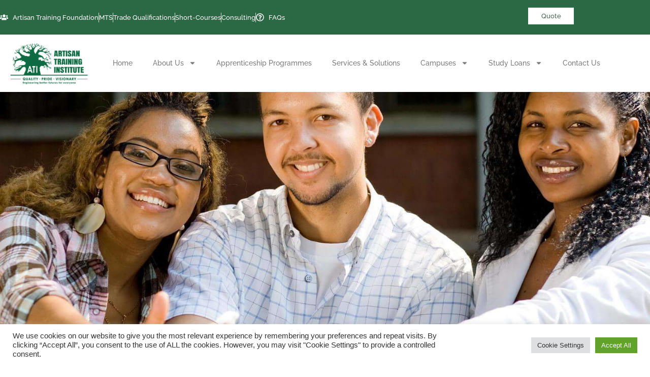

--- FILE ---
content_type: text/css
request_url: https://www.artisantraining.co.za/wp-content/cache/wpfc-minified/g2me43z8/20x2h.css
body_size: 1802
content:
.ac-container {
width: 100%;
text-align: left;
margin: 10px 0 0;
box-sizing: border-box;
font-size: 14px;
}
.ac-container a,
.ac-container a:hover{
text-decoration: none;
} .ac-container fieldset{
border:0px solid #FFFFFF;
}
.ac-container .bwl-faq-search-panel{
position: relative;
}
.ac-container .bwl-faq-search-panel span.baf-btn-clear{
position: absolute;
top: 3px;
width: 30px;
height: 2.5em;
line-height: 2.5em;
text-align: center;
background: #FFFFFF;
cursor: pointer;
}
.ac-container .bwl-faq-search-panel span.baf-btn-clear:after{
position: absolute;
content: 'X';
display: inline-block;
top: 0;
left: 7px;
font-weight: bold;
font-size: 14px;
color: #6a6a6a;
font-family: verdana;
-webkit-transition: all 0.7s  ease-out;
-moz-transition: all 0.7s  ease-out;
-o-transition: all 0.7s  ease-out;
transition: all 0.7s  ease-out;
-webkit-transform: rotateY(0deg);
-moz-transform: rotateY(0deg);
-ms-transform: rotateY(0deg);
-o-transform: rotateY(0deg);
transform: rotateY(0deg);
}
.ac-container .bwl-faq-search-panel span.baf-btn-clear:hover:after{
-webkit-transform: rotateY(360deg);
-moz-transform: rotateY(360deg);
-ms-transform: rotateY(360deg);
-o-transform: rotateY(360deg);
transform: rotateY(360deg);
}
.ac-container .bwl-faq-search-panel span.baf-btn-clear:hover{
color: #2C2C2C;
}
.ac-container .bwl-faq-search-panel input{
background-color: #FFFFFF;
border: 1px solid #CCCCCC;
-webkit-border-radius: 0px;
-moz-border-radius: 0px;
-o-border-radius: 0px;
border-radius: 0px;
-webkit-box-shadow: 0px;
-moz-box-shadow: 0px;
-o-box-shadow: 0px;
box-shadow: 0px;
height: 3em; text-shadow: none;     
width: 100%; margin-bottom: 11px;
padding: 0;
text-indent: 5px;
}
.search_icon {
background-origin: content-box;
background: url(//www.artisantraining.co.za/wp-content/plugins/bwl-advanced-faq-manager/images/search.png) no-repeat;
background-position: top 10px right 10px;
background-position-x: 99%;
background-position-y: 50%;
border: 1px solid #cccccc;
}
.accordion_search_input_box::-ms-clear {
display: none;
}
.search_load {
background-origin: content-box;
background: url(//www.artisantraining.co.za/wp-content/plugins/bwl-advanced-faq-manager/images/loader.gif) no-repeat;
background-position: top 10px right 10px;
background-position-x: 99%;
background-position-y: 50%;
}
.ac-container .bwl-faq-search-panel input:focus{
background-color: #FFFFFF;
border: 1px solid #C6E1EC;
text-shadow: none;
}
.ac-container .bwl-faq-search-panel .bwl-filter-message{
clear: both;
font-size: 15px;    
position: relative;    
display: block;
}
.ac-container .bwl-faq-container{
margin: 0 0 11px 0;
}
.ac-container .bwl-faq-container article{
margin: 0;  
padding: 0; 
}
.ac-container label{	
padding: 1px 20px 1px 10px;
position: relative;
z-index: 20;
display: block;
cursor: pointer;
color: #777;
text-shadow: 1px 1px 1px rgba(255,255,255,0.8);
line-height: 1.8em;
font-size: 15px;
font-weight: bold;
background: #ffffff;
background: -moz-linear-gradient(top, #ffffff 1%, #eaeaea 100%);
background: -webkit-gradient(linear, left top, left bottom, color-stop(1%,#ffffff), color-stop(100%,#eaeaea));
background: -webkit-linear-gradient(top, #ffffff 1%,#eaeaea 100%);
background: -o-linear-gradient(top, #ffffff 1%,#eaeaea 100%);
background: -ms-linear-gradient(top, #ffffff 1%,#eaeaea 100%);
background: linear-gradient(top, #ffffff 1%,#eaeaea 100%);
filter: progid:DXImageTransform.Microsoft.gradient( startColorstr='#ffffff', endColorstr='#eaeaea',GradientType=0 );
box-shadow: 
0px 0px 0px 1px rgba(155,155,155,0.3), 
0px 0px 0px 0px rgba(255,255,255,0.9) inset, 
0px 1px 1px rgba(0,0,0,0.1);
}
.ac-container label:after{
content: '\f107';
font-family: 'FontAwesome';
font-weight: normal;
font-size: 20px;
position: absolute;
width: 24px;
height: 24px;
right: 0px;
top: 0px;	
}
.ac-container label:hover{
background: #fff;
color: #2c2c2c;
}
.ac-container input:checked + label:after{
content: '\f106';
font-family: 'FontAwesome';
font-size: 20px;
font-weight: normal;
}
.ac-container input:checked + label,
.ac-container input:checked + label:hover{
background: #c6e1ec;
color: #3d7489;
text-shadow: 0px 1px 1px rgba(255,255,255, 0.6);
box-shadow: 
0px 0px 0px 1px rgba(155,155,155,0.3), 
0px 2px 2px rgba(0,0,0,0.1);
}
.ac-container label:hover:after,
.ac-container input:checked + label:hover:after{
content: '\f107';
font-family: 'FontAwesome';
font-weight: normal;
font-size: 20px;
font-weight: normal;
position: absolute;
width: 24px;
height: 24px;
right: 0px;
top: 0px;	
}
.ac-container input:checked + label:hover:after{
content: '\f106';
font-family: 'FontAwesome';
font-size: 20px;
font-weight: normal;
}
.ac-container input[type=checkbox]{
display: none;
}
.ac-container article{
background: #FFFFFF;
margin-top: -1px;
overflow: hidden;
height: 0px;
position: relative;
z-index: 10; 
margin: 0px 0px 1px 0px;
}
.ac-container input:checked ~ article{
box-shadow: 0px 0px 0px 1px rgba(155,155,155,0.3);
}
.ac-container input:checked ~ article.ac-medium{
margin: 0px 0px 10px 0px;
height: auto;
visibility: visible;
padding: 10px;
}
.ac-container article {
margin: 0 0 11px 0;    
visibility: hidden;
}
.ac-container article li {
padding-left: 15px;    
} .article-box-shadow{
-webkit-box-shadow: 0px 0px 0px 1px rgba(155,155,155,0.3);
-moz-box-shadow: 0px 0px 0px 1px rgba(155,155,155,0.3);
-o-box-shadow: 0px 0px 0px 1px rgba(155,155,155,0.3);    
box-shadow: 0px 0px 0px 1px rgba(155,155,155,0.3);
} .ac-container p.bwl_meta_info{
display: block;
} .ac-container hr.ultra-fancy-hr {
background-color: #ebebeb;
background-image: -moz-linear-gradient(left, #ffffff 0%, #ebebeb 50%, #ffffff 100%);
background-image: -o-linear-gradient(left, #ffffff 0%, #ebebeb 50%, #ffffff 100%);
background-image: -webkit-linear-gradient(left, #ffffff 0%, #ebebeb 50%, #ffffff 100%);
background-image: linear-gradient(left, #ffffff 0%, #ebebeb 50%, #ffffff 100%);
border: none;
height: 1px;
width: 100%;
}
.post-like-container{  
margin: 5px 0;   
clear: both;
}  
h4.post-like-status{  
line-height: 1.5em;
height: 1.5em;
margin: 5px 0 10px 0;
}
.post-like{ 
background:url(//www.artisantraining.co.za/wp-content/plugins/bwl-advanced-faq-manager/images/sprite-faq-thumb.png) no-repeat;  
background-position:-24px 0;  
width: 24px;  
height: 24px;  
display: block;  
float:left;  
margin-right: 4px;  
-moz-transition: all 0.2s ease-out 0.1s;  
-webkit-transition: all 0.2s ease-out 0.1s;  
-o-transition: all 0.2s ease-out 0.1s  
}  
.post-like-container a:hover .post-like{  
background-position:0 0;  
}  
.voted .post-like, .post-like-container, .alreadyvoted{
background-position:-48px 0;  
}
.count {
position: relative;
top: 2px;
margin-left: 5px;
text-transform: capitalize;
} p.baf-ctrl-btn{
text-align: right;
clear: both;
display: block;
padding: 0;
margin: 0;
}
p.baf-ctrl-btn span.baf-expand-all{
cursor: pointer;
display: inline-block;
line-height: 18px;
height: 18px;
width: 18px;
text-align: center;
text-align: center;
font-weight: bold;
color: #FFFFFF;
background: green;
border: 1px solid #eeeeee;
font-size: 11px;
-moz-transition: all 0.2s ease-out 0.1s;  
-webkit-transition: all 0.2s ease-out 0.1s;  
-o-transition: all 0.2s ease-out 0.1s  
}
p.baf-ctrl-btn span.baf-collapsible-all{
cursor: pointer;
display: inline-block;
line-height: 18px;
height: 18px;
width: 18px;
text-align: center;
font-weight: bold;
color: #FFFFFF;
background: tomato;
border: 1px solid #eeeeee;
margin-left: 3px;
font-size: 11px;
-moz-transition: all 0.2s ease-out 0.1s;  
-webkit-transition: all 0.2s ease-out 0.1s;  
-o-transition: all 0.2s ease-out 0.1s 
} .bwl-faq-form-container{
margin-top: 11px;
clear: both;
display: block;
}
.bwl-form-success-box{
background: #8ad088;
color: #FFFFFF;
}
.bwl-form-wait-box{
background: #ffffc1;
color: #000000;
}
.bwl-form-error-box{
background: #e63f37;
color: #FFFFFF;
}
.bwl-faq-form-container h2{
border-bottom: 1px solid #eeeeee;
font-size: 16px;
margin: 24px 0;
padding: 0 0 12px;
}
.bwl-faq-form-container .bwl-faq-form-message-box{
width: 100%;
height: 32px;
border:1px solid #EEEEEE;
line-height: 2.4em;
text-indent: 2px;
display: none;
margin-bottom: 11px;
}
.bwl-faq-form-container form input[type=text]{
width: 95%;
height: 42px;
line-height: 42px;
border: 1px solid #CCCCCC;
margin-bottom: 0px;
-webkit-border-radius: 0px;
-moz-border-radius: 0px;
-o-border-radius: 0px;
border-radius: 0px;
-webkit-box-shadow: 0px;
-moz-box-shadow: 0px;
-o-box-shadow: 0px;
box-shadow: 0px;
padding: 0px;
}
.bwl-faq-form-container form select
{    
margin-bottom: 0px;
height: 42px;
line-height: 42px;
border: 1px solid #CCCCCC;
-webkit-border-radius: 0px;
-moz-border-radius: 0px;
-o-border-radius: 0px;
border-radius: 0px;
}
.bwl-faq-form-container form input[type=submit]{
-webkit-border-radius: 0px;
-moz-border-radius: 0px;
-o-border-radius: 0px;
border-radius: 0px;
border: 1px solid #CCCCCC;
text-align: left;
height: 42px;
line-height: 42px;
padding-left: 12px;
padding-right: 12px;
}
.bwl-faq-form-container form p label{
display: block;
clear: both;
margin-bottom: 5px;
}
.bwl-faq-form-container form input.bwl_advanced_faq_disabled_field,
.bwl-faq-form-container form select.bwl_advanced_faq_disabled_field,
.bwl-faq-form-container form input[type=submit].bwl_advanced_faq_disabled_field{
background: #EEEEEE;
}
.bwl-faq-form-container form input.captcha, 
.bwl-faq-form-container form input.sum {
display: inline;
text-align: center;
width: 40px;
border: 1px solid #CCCCCC;
-webkit-border-radius: 0px;
-moz-border-radius: 0px;
-o-border-radius: 0px;
border-radius: 0px;
-webkit-box-shadow: 0px;
-moz-box-shadow: 0px;
-o-box-shadow: 0px;
box-shadow: 0px;
}
.bwl-faq-form-container form span#spambot {
font-size: 11px;
} div.bwl-faq-tab-content {
background-color:#ffffff;
box-sizing: border-box;
padding:3px; 	
width: 99%;
outline: none;    
}
.bwl-faq-content-wrapper{
clear:both;
border: 1px solid #ccc;
margin: 0 0 11px 0;
padding: 0;
}
.bwl-faq-wrapper{
margin: 0;
padding: 0;
width: 100%;
}
.bwl-faq-wrapper ul.bwl-faq-tabs {
position: relative;
z-index: 50;
padding: 0px;
margin: 0px 0px -1px 0px;
}
.bwl-faq-wrapper ul.bwl-faq-tabs li{
display: block;
background: none;
float:left;
margin: 0;
padding: 0;
}
.bwl-faq-wrapper ul.bwl-faq-tabs li a{
list-style:none;
display: block;
padding: 5px 11px ;
text-decoration: none;        
color: black;    
font-size: 16px;
background: #fff;
outline: none;
}
.bwl-faq-wrapper ul.bwl-faq-tabs li.active a{
border-left: 1px solid #ccc;
border-right: 1px solid #ccc;
margin-bottom: -1px;
}
.bwl-faq-wrapper ul.bwl-faq-tabs li.active{
border-top: 3px solid #2c2c2c;
}   @media only screen and (min-width: 0px) and (max-width: 479px) {
.ac-container {
font-size: 12px;    
}
.ac-container label{	
font-size: 13px;
font-weight: normal;
}
.bwl-faq-wrapper ul.bwl-faq-tabs li a{
font-size: 13px;
}
.bwl-faq-form-container h2{
font-size: 13px;  
} .bwl-faq-wrapper ul.bwl-faq-tabs li{
clear: both;
width: 100%;
border-bottom: 1px solid #EEEEEE;
}
.bwl-faq-wrapper ul.bwl-faq-tabs li.active a {
border-bottom: 1px solid #EEEEEE;
}
}
@media only screen and (min-width: 480px) and (max-width: 1000px) {
.ac-container {
font-size: 13px;    
} 
.ac-container label{	
font-size: 14px;
font-weight: bold;
}
.bwl-faq-wrapper ul.bwl-faq-tabs li a{
font-size: 14px;
}
.bwl-faq-form-container h2{
font-size: 14px;  
} .bwl-faq-wrapper ul.bwl-faq-tabs li{
clear: both;
width: 100%;
border-bottom: 1px solid #EEEEEE;
}
.bwl-faq-wrapper ul.bwl-faq-tabs li.active a {
border-bottom: 1px solid #EEEEEE;
}
} .baf_pagination_nav_block{
display: block;
clear: both;
}
#baf_page_navigation{
text-align: right;
}
#baf_page_navigation a{
padding:1px 5px;
border:1px solid #cccccc;
margin:2px;
text-decoration:none;
text-align: center;
outline: none;
display: inline-block;   
background: #FFF;
color: #000; 
}
#baf_page_navigation .active_page{
background:#17ac2c;
color:white !important;
}
.baf_dn{
display: none;
}
#baf_page_navigation span.total_pages{
display: inline-block;
margin: 5px 0 0 0 ;
font-size: small;
}
#baf_page_navigation a.previous_link,
#baf_page_navigation a.next_link{
padding: 1px 8px;
font-weight: bold;
background: #FFF;
color: #000;
}

--- FILE ---
content_type: text/css
request_url: https://www.artisantraining.co.za/wp-content/uploads/elementor/css/post-2299.css?ver=1768114002
body_size: 779
content:
.elementor-2299 .elementor-element.elementor-element-260ca77:not(.elementor-motion-effects-element-type-background), .elementor-2299 .elementor-element.elementor-element-260ca77 > .elementor-motion-effects-container > .elementor-motion-effects-layer{background-image:url("https://www.artisantraining.co.za/wp-content/uploads/2019/05/courses.jpg");background-position:top center;background-repeat:no-repeat;background-size:cover;}.elementor-2299 .elementor-element.elementor-element-260ca77 > .elementor-background-overlay{background-color:transparent;background-image:linear-gradient(180deg, rgba(204,204,204,0) 27%, #000000 100%);opacity:1;transition:background 0.3s, border-radius 0.3s, opacity 0.3s;}.elementor-2299 .elementor-element.elementor-element-260ca77 > .elementor-container{max-width:1300px;min-height:653px;}.elementor-2299 .elementor-element.elementor-element-260ca77{transition:background 0.3s, border 0.3s, border-radius 0.3s, box-shadow 0.3s;}.elementor-2299 .elementor-element.elementor-element-5a74c42 > .elementor-element-populated{padding:0px 0px 42px 0px;}.elementor-widget-heading .elementor-heading-title{font-family:var( --e-global-typography-primary-font-family ), Sans-serif;font-weight:var( --e-global-typography-primary-font-weight );color:var( --e-global-color-primary );}.elementor-2299 .elementor-element.elementor-element-42374e7{margin:0px 0px calc(var(--kit-widget-spacing, 0px) + 0px) 0px;}.elementor-2299 .elementor-element.elementor-element-42374e7 .elementor-heading-title{font-size:21px;font-weight:500;color:#ffffff;}.elementor-2299 .elementor-element.elementor-element-d5939b9 .elementor-heading-title{font-family:"Raleway", Sans-serif;font-size:48px;font-weight:bold;text-transform:uppercase;color:#ffffff;}.elementor-2299 .elementor-element.elementor-element-7af47fb > .elementor-container{max-width:1300px;}.elementor-2299 .elementor-element.elementor-element-7af47fb{padding:100px 0px 50px 0px;}.elementor-2299 .elementor-element.elementor-element-703825c{background-color:#42654b;padding:15px 0px 15px 0px;text-align:center;}.elementor-2299 .elementor-element.elementor-element-703825c .elementor-heading-title{font-family:"Raleway", Sans-serif;font-size:25px;font-weight:500;color:#ffffff;}.elementor-widget-text-editor{font-family:var( --e-global-typography-text-font-family ), Sans-serif;font-weight:var( --e-global-typography-text-font-weight );color:var( --e-global-color-text );}.elementor-widget-text-editor.elementor-drop-cap-view-stacked .elementor-drop-cap{background-color:var( --e-global-color-primary );}.elementor-widget-text-editor.elementor-drop-cap-view-framed .elementor-drop-cap, .elementor-widget-text-editor.elementor-drop-cap-view-default .elementor-drop-cap{color:var( --e-global-color-primary );border-color:var( --e-global-color-primary );}.elementor-2299 .elementor-element.elementor-element-fb66dcc{text-align:left;font-size:16px;color:#7A7A7A;}.elementor-2299 .elementor-element.elementor-element-fdd5de8{background-color:#42654b;padding:15px 0px 15px 0px;text-align:center;}.elementor-2299 .elementor-element.elementor-element-fdd5de8 .elementor-heading-title{font-family:"Raleway", Sans-serif;font-size:25px;font-weight:500;color:#ffffff;}.elementor-2299 .elementor-element.elementor-element-53483fd{text-align:left;font-size:16px;}.elementor-2299 .elementor-element.elementor-element-840b7dd > .elementor-container{max-width:1302px;}.elementor-2299 .elementor-element.elementor-element-fb7c7b1.elementor-column > .elementor-widget-wrap{justify-content:flex-start;}.elementor-2299 .elementor-element.elementor-element-fb7c7b1 > .elementor-widget-wrap > .elementor-widget:not(.elementor-widget__width-auto):not(.elementor-widget__width-initial):not(:last-child):not(.elementor-absolute){--kit-widget-spacing:0px;}.elementor-2299 .elementor-element.elementor-element-fb7c7b1{z-index:0;}.elementor-2299 .elementor-element.elementor-element-a192535{width:var( --container-widget-width, 100% );max-width:100%;background-color:#42654b;margin:0px 0px calc(var(--kit-widget-spacing, 0px) + 0px) 0px;padding:15px 0px 15px 20px;--container-widget-width:100%;--container-widget-flex-grow:0;text-align:left;}.elementor-2299 .elementor-element.elementor-element-a192535.elementor-element{--order:-99999 /* order start hack */;--flex-grow:0;--flex-shrink:0;}.elementor-2299 .elementor-element.elementor-element-a192535 .elementor-heading-title{font-family:"Raleway", Sans-serif;font-size:25px;font-weight:500;color:#ffffff;}.elementor-2299 .elementor-element.elementor-element-b27e249{--display:flex;}.elementor-widget-icon-list .elementor-icon-list-item:not(:last-child):after{border-color:var( --e-global-color-text );}.elementor-widget-icon-list .elementor-icon-list-icon i{color:var( --e-global-color-primary );}.elementor-widget-icon-list .elementor-icon-list-icon svg{fill:var( --e-global-color-primary );}.elementor-widget-icon-list .elementor-icon-list-item > .elementor-icon-list-text, .elementor-widget-icon-list .elementor-icon-list-item > a{font-family:var( --e-global-typography-text-font-family ), Sans-serif;font-weight:var( --e-global-typography-text-font-weight );}.elementor-widget-icon-list .elementor-icon-list-text{color:var( --e-global-color-secondary );}.elementor-2299 .elementor-element.elementor-element-f786c7b{margin:0px 0px calc(var(--kit-widget-spacing, 0px) + 0px) 0px;--e-icon-list-icon-size:31px;--icon-vertical-offset:0px;}.elementor-2299 .elementor-element.elementor-element-f786c7b .elementor-icon-list-icon i{color:#777777;transition:color 0.3s;}.elementor-2299 .elementor-element.elementor-element-f786c7b .elementor-icon-list-icon svg{fill:#777777;transition:fill 0.3s;}.elementor-2299 .elementor-element.elementor-element-f786c7b .elementor-icon-list-item > .elementor-icon-list-text, .elementor-2299 .elementor-element.elementor-element-f786c7b .elementor-icon-list-item > a{font-size:18px;font-weight:400;}.elementor-2299 .elementor-element.elementor-element-f786c7b .elementor-icon-list-text{color:#7A7A7A;transition:color 0.3s;}.elementor-2299 .elementor-element.elementor-element-7d311b5 > .elementor-container{max-width:1300px;}.elementor-2299 .elementor-element.elementor-element-7d311b5{padding:50px 0px 100px 0px;}.elementor-2299 .elementor-element.elementor-element-01acf14{background-color:#42654b;padding:15px 0px 15px 0px;text-align:center;}.elementor-2299 .elementor-element.elementor-element-01acf14 .elementor-heading-title{font-family:"Raleway", Sans-serif;font-size:25px;font-weight:500;color:#ffffff;}.elementor-2299 .elementor-element.elementor-element-6ad9056{text-align:left;font-size:16px;}:root{--page-title-display:none;}@media(min-width:768px){.elementor-2299 .elementor-element.elementor-element-b27e249{--content-width:1280px;}}@media(max-width:1024px){.elementor-2299 .elementor-element.elementor-element-260ca77 > .elementor-container{min-height:435px;}.elementor-2299 .elementor-element.elementor-element-5a74c42 > .elementor-element-populated{padding:25px 25px 25px 25px;}.elementor-2299 .elementor-element.elementor-element-7af47fb{padding:100px 0px 0px 0px;}.elementor-2299 .elementor-element.elementor-element-7d311b5{padding:100px 0px 0px 0px;}}@media(max-width:767px){.elementor-2299 .elementor-element.elementor-element-260ca77 > .elementor-container{min-height:371px;}.elementor-2299 .elementor-element.elementor-element-5a74c42 > .elementor-element-populated{padding:30px 30px 30px 30px;}.elementor-2299 .elementor-element.elementor-element-7af47fb{padding:46px 0px 0px 0px;}.elementor-2299 .elementor-element.elementor-element-703825c .elementor-heading-title{font-size:18px;}.elementor-2299 .elementor-element.elementor-element-fdd5de8 .elementor-heading-title{font-size:18px;}.elementor-2299 .elementor-element.elementor-element-a192535 .elementor-heading-title{font-size:18px;}.elementor-2299 .elementor-element.elementor-element-01acf14 .elementor-heading-title{font-size:18px;}}@media(max-width:1024px) and (min-width:768px){.elementor-2299 .elementor-element.elementor-element-efc6776{width:100%;}.elementor-2299 .elementor-element.elementor-element-4589659{width:100%;}.elementor-2299 .elementor-element.elementor-element-fb7c7b1{width:100%;}.elementor-2299 .elementor-element.elementor-element-dca0063{width:100%;}.elementor-2299 .elementor-element.elementor-element-292f628{width:100%;}}/* Start custom CSS for section, class: .elementor-element-7d311b5 */a {
    background-color: transparent;
    text-decoration: none;
    color: #42654b;
}/* End custom CSS */

--- FILE ---
content_type: text/css
request_url: https://www.artisantraining.co.za/wp-content/uploads/elementor/css/post-613.css?ver=1768114000
body_size: 1055
content:
.elementor-613 .elementor-element.elementor-element-7f05698 > .elementor-container > .elementor-column > .elementor-widget-wrap{align-content:center;align-items:center;}.elementor-613 .elementor-element.elementor-element-7f05698:not(.elementor-motion-effects-element-type-background), .elementor-613 .elementor-element.elementor-element-7f05698 > .elementor-motion-effects-container > .elementor-motion-effects-layer{background-color:#2B6844;}.elementor-613 .elementor-element.elementor-element-7f05698 > .elementor-container{max-width:1300px;}.elementor-613 .elementor-element.elementor-element-7f05698{transition:background 0.3s, border 0.3s, border-radius 0.3s, box-shadow 0.3s;}.elementor-613 .elementor-element.elementor-element-7f05698 > .elementor-background-overlay{transition:background 0.3s, border-radius 0.3s, opacity 0.3s;}.elementor-bc-flex-widget .elementor-613 .elementor-element.elementor-element-eaf7129.elementor-column .elementor-widget-wrap{align-items:center;}.elementor-613 .elementor-element.elementor-element-eaf7129.elementor-column.elementor-element[data-element_type="column"] > .elementor-widget-wrap.elementor-element-populated{align-content:center;align-items:center;}.elementor-613 .elementor-element.elementor-element-eaf7129 > .elementor-element-populated{margin:0px 0px 0px 0px;--e-column-margin-right:0px;--e-column-margin-left:0px;padding:0px 0px 0px 0px;}.elementor-widget-icon-list .elementor-icon-list-item:not(:last-child):after{border-color:var( --e-global-color-text );}.elementor-widget-icon-list .elementor-icon-list-icon i{color:var( --e-global-color-primary );}.elementor-widget-icon-list .elementor-icon-list-icon svg{fill:var( --e-global-color-primary );}.elementor-widget-icon-list .elementor-icon-list-item > .elementor-icon-list-text, .elementor-widget-icon-list .elementor-icon-list-item > a{font-family:var( --e-global-typography-text-font-family ), Sans-serif;font-weight:var( --e-global-typography-text-font-weight );}.elementor-widget-icon-list .elementor-icon-list-text{color:var( --e-global-color-secondary );}.elementor-613 .elementor-element.elementor-element-0ce407e{width:var( --container-widget-width, 103.599% );max-width:103.599%;margin:0px 0px calc(var(--kit-widget-spacing, 0px) + 0px) 0px;padding:0px 0px 0px 0px;--container-widget-width:103.599%;--container-widget-flex-grow:0;align-self:center;--e-icon-list-icon-size:16px;--icon-vertical-offset:0px;}.elementor-613 .elementor-element.elementor-element-0ce407e.elementor-element{--flex-grow:0;--flex-shrink:0;}.elementor-613 .elementor-element.elementor-element-0ce407e .elementor-icon-list-items:not(.elementor-inline-items) .elementor-icon-list-item:not(:last-child){padding-block-end:calc(16px/2);}.elementor-613 .elementor-element.elementor-element-0ce407e .elementor-icon-list-items:not(.elementor-inline-items) .elementor-icon-list-item:not(:first-child){margin-block-start:calc(16px/2);}.elementor-613 .elementor-element.elementor-element-0ce407e .elementor-icon-list-items.elementor-inline-items .elementor-icon-list-item{margin-inline:calc(16px/2);}.elementor-613 .elementor-element.elementor-element-0ce407e .elementor-icon-list-items.elementor-inline-items{margin-inline:calc(-16px/2);}.elementor-613 .elementor-element.elementor-element-0ce407e .elementor-icon-list-items.elementor-inline-items .elementor-icon-list-item:after{inset-inline-end:calc(-16px/2);}.elementor-613 .elementor-element.elementor-element-0ce407e .elementor-icon-list-item:not(:last-child):after{content:"";height:100%;border-color:#ddd;}.elementor-613 .elementor-element.elementor-element-0ce407e .elementor-icon-list-items:not(.elementor-inline-items) .elementor-icon-list-item:not(:last-child):after{border-block-start-style:solid;border-block-start-width:1px;}.elementor-613 .elementor-element.elementor-element-0ce407e .elementor-icon-list-items.elementor-inline-items .elementor-icon-list-item:not(:last-child):after{border-inline-start-style:solid;}.elementor-613 .elementor-element.elementor-element-0ce407e .elementor-inline-items .elementor-icon-list-item:not(:last-child):after{border-inline-start-width:1px;}.elementor-613 .elementor-element.elementor-element-0ce407e .elementor-icon-list-icon i{color:#ffffff;transition:color 0.3s;}.elementor-613 .elementor-element.elementor-element-0ce407e .elementor-icon-list-icon svg{fill:#ffffff;transition:fill 0.3s;}.elementor-613 .elementor-element.elementor-element-0ce407e .elementor-icon-list-item > .elementor-icon-list-text, .elementor-613 .elementor-element.elementor-element-0ce407e .elementor-icon-list-item > a{font-family:"Raleway", Sans-serif;font-size:13px;font-weight:500;}.elementor-613 .elementor-element.elementor-element-0ce407e .elementor-icon-list-text{color:#ffffff;transition:color 0.3s;}.elementor-613 .elementor-element.elementor-element-30f2d90 > .elementor-widget-wrap > .elementor-widget:not(.elementor-widget__width-auto):not(.elementor-widget__width-initial):not(:last-child):not(.elementor-absolute){--kit-widget-spacing:0px;}.elementor-613 .elementor-element.elementor-element-cafb138 > .elementor-container > .elementor-column > .elementor-widget-wrap{align-content:center;align-items:center;}.elementor-613 .elementor-element.elementor-element-cafb138{margin-top:-5px;margin-bottom:0px;}.elementor-widget-button .elementor-button{background-color:var( --e-global-color-accent );font-family:var( --e-global-typography-accent-font-family ), Sans-serif;font-weight:var( --e-global-typography-accent-font-weight );}.elementor-613 .elementor-element.elementor-element-746979f .elementor-button{background-color:#FFFFFF;fill:#42654B;color:#42654B;border-radius:0px 0px 0px 0px;}.elementor-613 .elementor-element.elementor-element-746979f{width:var( --container-widget-width, 41.127% );max-width:41.127%;--container-widget-width:41.127%;--container-widget-flex-grow:0;}.elementor-613 .elementor-element.elementor-element-746979f.elementor-element{--flex-grow:0;--flex-shrink:0;}.elementor-613 .elementor-element.elementor-element-abf0872 > .elementor-container > .elementor-column > .elementor-widget-wrap{align-content:center;align-items:center;}.elementor-613 .elementor-element.elementor-element-abf0872:not(.elementor-motion-effects-element-type-background), .elementor-613 .elementor-element.elementor-element-abf0872 > .elementor-motion-effects-container > .elementor-motion-effects-layer{background-color:#ffffff;}.elementor-613 .elementor-element.elementor-element-abf0872 > .elementor-container{max-width:1300px;}.elementor-613 .elementor-element.elementor-element-abf0872{transition:background 0.3s, border 0.3s, border-radius 0.3s, box-shadow 0.3s;}.elementor-613 .elementor-element.elementor-element-abf0872 > .elementor-background-overlay{transition:background 0.3s, border-radius 0.3s, opacity 0.3s;}.elementor-613 .elementor-element.elementor-element-ddf4b35 > .elementor-widget-wrap > .elementor-widget:not(.elementor-widget__width-auto):not(.elementor-widget__width-initial):not(:last-child):not(.elementor-absolute){--kit-widget-spacing:0px;}.elementor-widget-image .widget-image-caption{color:var( --e-global-color-text );font-family:var( --e-global-typography-text-font-family ), Sans-serif;font-weight:var( --e-global-typography-text-font-weight );}.elementor-613 .elementor-element.elementor-element-6f0d8a3{text-align:left;}.elementor-613 .elementor-element.elementor-element-6f0d8a3 img{opacity:1;}.elementor-613 .elementor-element.elementor-element-66407da > .elementor-widget-wrap > .elementor-widget:not(.elementor-widget__width-auto):not(.elementor-widget__width-initial):not(:last-child):not(.elementor-absolute){--kit-widget-spacing:0px;}.elementor-widget-nav-menu .elementor-nav-menu .elementor-item{font-family:var( --e-global-typography-primary-font-family ), Sans-serif;font-weight:var( --e-global-typography-primary-font-weight );}.elementor-widget-nav-menu .elementor-nav-menu--main .elementor-item{color:var( --e-global-color-text );fill:var( --e-global-color-text );}.elementor-widget-nav-menu .elementor-nav-menu--main .elementor-item:hover,
					.elementor-widget-nav-menu .elementor-nav-menu--main .elementor-item.elementor-item-active,
					.elementor-widget-nav-menu .elementor-nav-menu--main .elementor-item.highlighted,
					.elementor-widget-nav-menu .elementor-nav-menu--main .elementor-item:focus{color:var( --e-global-color-accent );fill:var( --e-global-color-accent );}.elementor-widget-nav-menu .elementor-nav-menu--main:not(.e--pointer-framed) .elementor-item:before,
					.elementor-widget-nav-menu .elementor-nav-menu--main:not(.e--pointer-framed) .elementor-item:after{background-color:var( --e-global-color-accent );}.elementor-widget-nav-menu .e--pointer-framed .elementor-item:before,
					.elementor-widget-nav-menu .e--pointer-framed .elementor-item:after{border-color:var( --e-global-color-accent );}.elementor-widget-nav-menu{--e-nav-menu-divider-color:var( --e-global-color-text );}.elementor-widget-nav-menu .elementor-nav-menu--dropdown .elementor-item, .elementor-widget-nav-menu .elementor-nav-menu--dropdown  .elementor-sub-item{font-family:var( --e-global-typography-accent-font-family ), Sans-serif;font-weight:var( --e-global-typography-accent-font-weight );}.elementor-613 .elementor-element.elementor-element-ad122d4 .elementor-menu-toggle{margin-left:auto;background-color:#42654b;border-radius:0px;}.elementor-613 .elementor-element.elementor-element-ad122d4 .elementor-nav-menu .elementor-item{font-family:"Raleway", Sans-serif;font-size:14px;font-weight:500;text-transform:capitalize;}.elementor-613 .elementor-element.elementor-element-ad122d4 .elementor-nav-menu--main .elementor-item:hover,
					.elementor-613 .elementor-element.elementor-element-ad122d4 .elementor-nav-menu--main .elementor-item.elementor-item-active,
					.elementor-613 .elementor-element.elementor-element-ad122d4 .elementor-nav-menu--main .elementor-item.highlighted,
					.elementor-613 .elementor-element.elementor-element-ad122d4 .elementor-nav-menu--main .elementor-item:focus{color:#fff;}.elementor-613 .elementor-element.elementor-element-ad122d4 .elementor-nav-menu--main:not(.e--pointer-framed) .elementor-item:before,
					.elementor-613 .elementor-element.elementor-element-ad122d4 .elementor-nav-menu--main:not(.e--pointer-framed) .elementor-item:after{background-color:#2B6844;}.elementor-613 .elementor-element.elementor-element-ad122d4 .e--pointer-framed .elementor-item:before,
					.elementor-613 .elementor-element.elementor-element-ad122d4 .e--pointer-framed .elementor-item:after{border-color:#2B6844;}.elementor-613 .elementor-element.elementor-element-ad122d4 .elementor-nav-menu--main .elementor-item.elementor-item-active{color:#ffffff;}.elementor-613 .elementor-element.elementor-element-ad122d4 .elementor-nav-menu--main:not(.e--pointer-framed) .elementor-item.elementor-item-active:before,
					.elementor-613 .elementor-element.elementor-element-ad122d4 .elementor-nav-menu--main:not(.e--pointer-framed) .elementor-item.elementor-item-active:after{background-color:#2B6844;}.elementor-613 .elementor-element.elementor-element-ad122d4 .e--pointer-framed .elementor-item.elementor-item-active:before,
					.elementor-613 .elementor-element.elementor-element-ad122d4 .e--pointer-framed .elementor-item.elementor-item-active:after{border-color:#2B6844;}.elementor-613 .elementor-element.elementor-element-ad122d4 div.elementor-menu-toggle{color:#ffffff;}.elementor-613 .elementor-element.elementor-element-ad122d4 div.elementor-menu-toggle svg{fill:#ffffff;}.elementor-613 .elementor-element.elementor-element-ad122d4{--nav-menu-icon-size:20px;}.elementor-theme-builder-content-area{height:400px;}.elementor-location-header:before, .elementor-location-footer:before{content:"";display:table;clear:both;}@media(min-width:768px){.elementor-613 .elementor-element.elementor-element-eaf7129{width:79.679%;}.elementor-613 .elementor-element.elementor-element-30f2d90{width:20.283%;}.elementor-613 .elementor-element.elementor-element-ddf4b35{width:15%;}.elementor-613 .elementor-element.elementor-element-66407da{width:85%;}}@media(max-width:1024px) and (min-width:768px){.elementor-613 .elementor-element.elementor-element-eaf7129{width:100%;}.elementor-613 .elementor-element.elementor-element-30f2d90{width:100%;}.elementor-613 .elementor-element.elementor-element-d2eef08{width:15%;}.elementor-613 .elementor-element.elementor-element-ddf4b35{width:50%;}.elementor-613 .elementor-element.elementor-element-66407da{width:50%;}}@media(max-width:1024px){.elementor-613 .elementor-element.elementor-element-0ce407e{width:100%;max-width:100%;}}@media(max-width:767px){.elementor-613 .elementor-element.elementor-element-0ce407e{padding:0px 0px 0px 0px;align-self:center;}.elementor-613 .elementor-element.elementor-element-0ce407e .elementor-icon-list-item > .elementor-icon-list-text, .elementor-613 .elementor-element.elementor-element-0ce407e .elementor-icon-list-item > a{line-height:2em;}.elementor-613 .elementor-element.elementor-element-30f2d90{width:100%;}.elementor-613 .elementor-element.elementor-element-d2eef08{width:50%;}.elementor-bc-flex-widget .elementor-613 .elementor-element.elementor-element-d2eef08.elementor-column .elementor-widget-wrap{align-items:center;}.elementor-613 .elementor-element.elementor-element-d2eef08.elementor-column.elementor-element[data-element_type="column"] > .elementor-widget-wrap.elementor-element-populated{align-content:center;align-items:center;}.elementor-613 .elementor-element.elementor-element-ddf4b35{width:75%;}.elementor-613 .elementor-element.elementor-element-66407da{width:25%;}}/* Start custom CSS for section, class: .elementor-element-7f05698 */::selection {
  background: #42654b; /* WebKit/Blink Browsers */
}
::-moz-selection {
  background: #42654b; /* Gecko Browsers */
}/* End custom CSS */

--- FILE ---
content_type: text/css
request_url: https://www.artisantraining.co.za/wp-content/uploads/elementor/css/post-617.css?ver=1768114000
body_size: 912
content:
.elementor-617 .elementor-element.elementor-element-6d8b57e1:not(.elementor-motion-effects-element-type-background), .elementor-617 .elementor-element.elementor-element-6d8b57e1 > .elementor-motion-effects-container > .elementor-motion-effects-layer{background-color:#2B6844;}.elementor-617 .elementor-element.elementor-element-6d8b57e1{transition:background 0.3s, border 0.3s, border-radius 0.3s, box-shadow 0.3s;padding:25px 0px 25px 0px;}.elementor-617 .elementor-element.elementor-element-6d8b57e1 > .elementor-background-overlay{transition:background 0.3s, border-radius 0.3s, opacity 0.3s;}.elementor-widget-heading .elementor-heading-title{font-family:var( --e-global-typography-primary-font-family ), Sans-serif;font-weight:var( --e-global-typography-primary-font-weight );color:var( --e-global-color-primary );}.elementor-617 .elementor-element.elementor-element-567933c2{text-align:center;}.elementor-617 .elementor-element.elementor-element-567933c2 .elementor-heading-title{font-family:"Raleway", Sans-serif;font-size:20px;font-weight:400;color:#ffffff;}.elementor-617 .elementor-element.elementor-element-f309530:not(.elementor-motion-effects-element-type-background), .elementor-617 .elementor-element.elementor-element-f309530 > .elementor-motion-effects-container > .elementor-motion-effects-layer{background-color:#ffffff;}.elementor-617 .elementor-element.elementor-element-f309530 > .elementor-container{max-width:1300px;}.elementor-617 .elementor-element.elementor-element-f309530{transition:background 0.3s, border 0.3s, border-radius 0.3s, box-shadow 0.3s;padding:70px 0px 70px 0px;}.elementor-617 .elementor-element.elementor-element-f309530 > .elementor-background-overlay{transition:background 0.3s, border-radius 0.3s, opacity 0.3s;}.elementor-617 .elementor-element.elementor-element-e71c6a1 > .elementor-element-populated{margin:0px 80px 0px 0px;--e-column-margin-right:80px;--e-column-margin-left:0px;}.elementor-widget-image .widget-image-caption{color:var( --e-global-color-text );font-family:var( --e-global-typography-text-font-family ), Sans-serif;font-weight:var( --e-global-typography-text-font-weight );}.elementor-617 .elementor-element.elementor-element-8ece193{text-align:left;}.elementor-617 .elementor-element.elementor-element-8ece193 img{width:63%;}.elementor-widget-text-editor{font-family:var( --e-global-typography-text-font-family ), Sans-serif;font-weight:var( --e-global-typography-text-font-weight );color:var( --e-global-color-text );}.elementor-widget-text-editor.elementor-drop-cap-view-stacked .elementor-drop-cap{background-color:var( --e-global-color-primary );}.elementor-widget-text-editor.elementor-drop-cap-view-framed .elementor-drop-cap, .elementor-widget-text-editor.elementor-drop-cap-view-default .elementor-drop-cap{color:var( --e-global-color-primary );border-color:var( --e-global-color-primary );}.elementor-617 .elementor-element.elementor-element-7402a23{font-family:"Raleway", Sans-serif;font-size:13px;font-weight:500;color:#7a7a7a;}.elementor-bc-flex-widget .elementor-617 .elementor-element.elementor-element-a9be80a.elementor-column .elementor-widget-wrap{align-items:flex-start;}.elementor-617 .elementor-element.elementor-element-a9be80a.elementor-column.elementor-element[data-element_type="column"] > .elementor-widget-wrap.elementor-element-populated{align-content:flex-start;align-items:flex-start;}.elementor-617 .elementor-element.elementor-element-405ea53{background-color:#2B6844;padding:10px 10px 10px 10px;text-align:left;}.elementor-617 .elementor-element.elementor-element-405ea53 .elementor-heading-title{font-family:"Raleway", Sans-serif;font-size:18px;font-weight:400;color:#ffffff;}.elementor-widget-icon-list .elementor-icon-list-item:not(:last-child):after{border-color:var( --e-global-color-text );}.elementor-widget-icon-list .elementor-icon-list-icon i{color:var( --e-global-color-primary );}.elementor-widget-icon-list .elementor-icon-list-icon svg{fill:var( --e-global-color-primary );}.elementor-widget-icon-list .elementor-icon-list-item > .elementor-icon-list-text, .elementor-widget-icon-list .elementor-icon-list-item > a{font-family:var( --e-global-typography-text-font-family ), Sans-serif;font-weight:var( --e-global-typography-text-font-weight );}.elementor-widget-icon-list .elementor-icon-list-text{color:var( --e-global-color-secondary );}.elementor-617 .elementor-element.elementor-element-67b6f51 .elementor-icon-list-items:not(.elementor-inline-items) .elementor-icon-list-item:not(:last-child){padding-block-end:calc(5px/2);}.elementor-617 .elementor-element.elementor-element-67b6f51 .elementor-icon-list-items:not(.elementor-inline-items) .elementor-icon-list-item:not(:first-child){margin-block-start:calc(5px/2);}.elementor-617 .elementor-element.elementor-element-67b6f51 .elementor-icon-list-items.elementor-inline-items .elementor-icon-list-item{margin-inline:calc(5px/2);}.elementor-617 .elementor-element.elementor-element-67b6f51 .elementor-icon-list-items.elementor-inline-items{margin-inline:calc(-5px/2);}.elementor-617 .elementor-element.elementor-element-67b6f51 .elementor-icon-list-items.elementor-inline-items .elementor-icon-list-item:after{inset-inline-end:calc(-5px/2);}.elementor-617 .elementor-element.elementor-element-67b6f51 .elementor-icon-list-icon i{transition:color 0.3s;}.elementor-617 .elementor-element.elementor-element-67b6f51 .elementor-icon-list-icon svg{transition:fill 0.3s;}.elementor-617 .elementor-element.elementor-element-67b6f51{--e-icon-list-icon-size:0px;--icon-vertical-offset:0px;}.elementor-617 .elementor-element.elementor-element-67b6f51 .elementor-icon-list-icon{padding-inline-end:0px;}.elementor-617 .elementor-element.elementor-element-67b6f51 .elementor-icon-list-item > .elementor-icon-list-text, .elementor-617 .elementor-element.elementor-element-67b6f51 .elementor-icon-list-item > a{font-family:"Raleway", Sans-serif;font-size:13px;font-weight:500;}.elementor-617 .elementor-element.elementor-element-67b6f51 .elementor-icon-list-text{color:#7a7a7a;transition:color 0.3s;}.elementor-bc-flex-widget .elementor-617 .elementor-element.elementor-element-5e55a2f.elementor-column .elementor-widget-wrap{align-items:flex-start;}.elementor-617 .elementor-element.elementor-element-5e55a2f.elementor-column.elementor-element[data-element_type="column"] > .elementor-widget-wrap.elementor-element-populated{align-content:flex-start;align-items:flex-start;}.elementor-617 .elementor-element.elementor-element-02dd387{background-color:#2B6844;padding:10px 10px 10px 10px;text-align:left;}.elementor-617 .elementor-element.elementor-element-02dd387 .elementor-heading-title{font-family:"Raleway", Sans-serif;font-size:18px;font-weight:400;color:#ffffff;}.elementor-617 .elementor-element.elementor-element-a579f1f .elementor-icon-list-items:not(.elementor-inline-items) .elementor-icon-list-item:not(:last-child){padding-block-end:calc(5px/2);}.elementor-617 .elementor-element.elementor-element-a579f1f .elementor-icon-list-items:not(.elementor-inline-items) .elementor-icon-list-item:not(:first-child){margin-block-start:calc(5px/2);}.elementor-617 .elementor-element.elementor-element-a579f1f .elementor-icon-list-items.elementor-inline-items .elementor-icon-list-item{margin-inline:calc(5px/2);}.elementor-617 .elementor-element.elementor-element-a579f1f .elementor-icon-list-items.elementor-inline-items{margin-inline:calc(-5px/2);}.elementor-617 .elementor-element.elementor-element-a579f1f .elementor-icon-list-items.elementor-inline-items .elementor-icon-list-item:after{inset-inline-end:calc(-5px/2);}.elementor-617 .elementor-element.elementor-element-a579f1f .elementor-icon-list-icon i{transition:color 0.3s;}.elementor-617 .elementor-element.elementor-element-a579f1f .elementor-icon-list-icon svg{transition:fill 0.3s;}.elementor-617 .elementor-element.elementor-element-a579f1f{--e-icon-list-icon-size:0px;--icon-vertical-offset:0px;}.elementor-617 .elementor-element.elementor-element-a579f1f .elementor-icon-list-icon{padding-inline-end:0px;}.elementor-617 .elementor-element.elementor-element-a579f1f .elementor-icon-list-item > .elementor-icon-list-text, .elementor-617 .elementor-element.elementor-element-a579f1f .elementor-icon-list-item > a{font-family:"Raleway", Sans-serif;font-size:13px;font-weight:500;}.elementor-617 .elementor-element.elementor-element-a579f1f .elementor-icon-list-text{color:#7a7a7a;transition:color 0.3s;}.elementor-bc-flex-widget .elementor-617 .elementor-element.elementor-element-70b0cda.elementor-column .elementor-widget-wrap{align-items:flex-start;}.elementor-617 .elementor-element.elementor-element-70b0cda.elementor-column.elementor-element[data-element_type="column"] > .elementor-widget-wrap.elementor-element-populated{align-content:flex-start;align-items:flex-start;}.elementor-617 .elementor-element.elementor-element-857374a{background-color:#2B6844;padding:10px 10px 10px 10px;text-align:left;}.elementor-617 .elementor-element.elementor-element-857374a .elementor-heading-title{font-family:"Raleway", Sans-serif;font-size:18px;font-weight:400;color:#ffffff;}.elementor-617 .elementor-element.elementor-element-4e502b7 .elementor-icon-list-items:not(.elementor-inline-items) .elementor-icon-list-item:not(:last-child){padding-block-end:calc(5px/2);}.elementor-617 .elementor-element.elementor-element-4e502b7 .elementor-icon-list-items:not(.elementor-inline-items) .elementor-icon-list-item:not(:first-child){margin-block-start:calc(5px/2);}.elementor-617 .elementor-element.elementor-element-4e502b7 .elementor-icon-list-items.elementor-inline-items .elementor-icon-list-item{margin-inline:calc(5px/2);}.elementor-617 .elementor-element.elementor-element-4e502b7 .elementor-icon-list-items.elementor-inline-items{margin-inline:calc(-5px/2);}.elementor-617 .elementor-element.elementor-element-4e502b7 .elementor-icon-list-items.elementor-inline-items .elementor-icon-list-item:after{inset-inline-end:calc(-5px/2);}.elementor-617 .elementor-element.elementor-element-4e502b7 .elementor-icon-list-icon i{transition:color 0.3s;}.elementor-617 .elementor-element.elementor-element-4e502b7 .elementor-icon-list-icon svg{transition:fill 0.3s;}.elementor-617 .elementor-element.elementor-element-4e502b7{--e-icon-list-icon-size:0px;--icon-vertical-offset:0px;}.elementor-617 .elementor-element.elementor-element-4e502b7 .elementor-icon-list-icon{padding-inline-end:0px;}.elementor-617 .elementor-element.elementor-element-4e502b7 .elementor-icon-list-item > .elementor-icon-list-text, .elementor-617 .elementor-element.elementor-element-4e502b7 .elementor-icon-list-item > a{font-family:"Raleway", Sans-serif;font-size:13px;font-weight:500;}.elementor-617 .elementor-element.elementor-element-4e502b7 .elementor-icon-list-text{color:#7a7a7a;transition:color 0.3s;}.elementor-617 .elementor-element.elementor-element-87bf277 > .elementor-container > .elementor-column > .elementor-widget-wrap{align-content:center;align-items:center;}.elementor-617 .elementor-element.elementor-element-87bf277:not(.elementor-motion-effects-element-type-background), .elementor-617 .elementor-element.elementor-element-87bf277 > .elementor-motion-effects-container > .elementor-motion-effects-layer{background-color:#2B6844;}.elementor-617 .elementor-element.elementor-element-87bf277 > .elementor-container{max-width:1300px;min-height:50px;}.elementor-617 .elementor-element.elementor-element-87bf277{border-style:solid;border-width:1px 0px 0px 0px;border-color:rgba(255,255,255,0.19);transition:background 0.3s, border 0.3s, border-radius 0.3s, box-shadow 0.3s;}.elementor-617 .elementor-element.elementor-element-87bf277 > .elementor-background-overlay{transition:background 0.3s, border-radius 0.3s, opacity 0.3s;}.elementor-617 .elementor-element.elementor-element-b1e4f30{text-align:center;}.elementor-617 .elementor-element.elementor-element-b1e4f30 .elementor-heading-title{font-family:"Raleway", Sans-serif;font-size:14px;font-weight:500;color:#ffffff;}.elementor-theme-builder-content-area{height:400px;}.elementor-location-header:before, .elementor-location-footer:before{content:"";display:table;clear:both;}@media(max-width:1024px){.elementor-617 .elementor-element.elementor-element-6d8b57e1{padding:25px 20px 25px 20px;}.elementor-617 .elementor-element.elementor-element-567933c2 .elementor-heading-title{font-size:20px;line-height:35px;}.elementor-617 .elementor-element.elementor-element-f309530{padding:50px 20px 50px 20px;}.elementor-617 .elementor-element.elementor-element-e71c6a1 > .elementor-element-populated{margin:0% 15% 0% 0%;--e-column-margin-right:15%;--e-column-margin-left:0%;}.elementor-617 .elementor-element.elementor-element-67b6f51 .elementor-icon-list-item > .elementor-icon-list-text, .elementor-617 .elementor-element.elementor-element-67b6f51 .elementor-icon-list-item > a{font-size:13px;}.elementor-617 .elementor-element.elementor-element-a579f1f .elementor-icon-list-item > .elementor-icon-list-text, .elementor-617 .elementor-element.elementor-element-a579f1f .elementor-icon-list-item > a{font-size:13px;}.elementor-617 .elementor-element.elementor-element-70b0cda > .elementor-element-populated{margin:0px 0px 0px 0px;--e-column-margin-right:0px;--e-column-margin-left:0px;}.elementor-617 .elementor-element.elementor-element-4e502b7 .elementor-icon-list-item > .elementor-icon-list-text, .elementor-617 .elementor-element.elementor-element-4e502b7 .elementor-icon-list-item > a{font-size:13px;}.elementor-617 .elementor-element.elementor-element-87bf277{padding:10px 20px 10px 20px;}}@media(max-width:767px){.elementor-617 .elementor-element.elementor-element-6d8b57e1{padding:20px 20px 20px 20px;}.elementor-617 .elementor-element.elementor-element-f309530{padding:35px 20px 35px 20px;}.elementor-617 .elementor-element.elementor-element-e71c6a1 > .elementor-element-populated{margin:0px 0px 0px 0px;--e-column-margin-right:0px;--e-column-margin-left:0px;padding:15px 15px 15px 15px;}.elementor-617 .elementor-element.elementor-element-7402a23{text-align:left;}.elementor-617 .elementor-element.elementor-element-a9be80a{width:100%;}.elementor-617 .elementor-element.elementor-element-a9be80a > .elementor-element-populated{padding:0px 0px 25px 0px;}.elementor-617 .elementor-element.elementor-element-405ea53{text-align:left;}.elementor-617 .elementor-element.elementor-element-67b6f51 .elementor-icon-list-item > .elementor-icon-list-text, .elementor-617 .elementor-element.elementor-element-67b6f51 .elementor-icon-list-item > a{font-size:13px;}.elementor-617 .elementor-element.elementor-element-5e55a2f{width:100%;}.elementor-617 .elementor-element.elementor-element-5e55a2f > .elementor-element-populated{padding:0px 0px 0px 0px;}.elementor-617 .elementor-element.elementor-element-02dd387{text-align:left;}.elementor-617 .elementor-element.elementor-element-a579f1f{padding:0px 0px 25px 0px;}.elementor-617 .elementor-element.elementor-element-a579f1f .elementor-icon-list-item > .elementor-icon-list-text, .elementor-617 .elementor-element.elementor-element-a579f1f .elementor-icon-list-item > a{font-size:13px;}.elementor-617 .elementor-element.elementor-element-70b0cda{width:100%;}.elementor-617 .elementor-element.elementor-element-70b0cda > .elementor-element-populated{padding:0px 0px 0px 0px;}.elementor-617 .elementor-element.elementor-element-857374a{text-align:left;}.elementor-617 .elementor-element.elementor-element-4e502b7 .elementor-icon-list-item > .elementor-icon-list-text, .elementor-617 .elementor-element.elementor-element-4e502b7 .elementor-icon-list-item > a{font-size:13px;}.elementor-617 .elementor-element.elementor-element-87bf277{padding:30px 20px 20px 20px;}.elementor-617 .elementor-element.elementor-element-b1488f3 > .elementor-element-populated{margin:0px 0px 0px 0px;--e-column-margin-right:0px;--e-column-margin-left:0px;padding:0px 0px 0px 0px;}.elementor-617 .elementor-element.elementor-element-b1e4f30{text-align:center;}}@media(min-width:768px){.elementor-617 .elementor-element.elementor-element-e71c6a1{width:40%;}.elementor-617 .elementor-element.elementor-element-a9be80a{width:20%;}.elementor-617 .elementor-element.elementor-element-5e55a2f{width:20%;}.elementor-617 .elementor-element.elementor-element-70b0cda{width:20%;}}@media(max-width:1024px) and (min-width:768px){.elementor-617 .elementor-element.elementor-element-e71c6a1{width:35%;}.elementor-617 .elementor-element.elementor-element-a9be80a{width:25%;}.elementor-617 .elementor-element.elementor-element-5e55a2f{width:20%;}.elementor-617 .elementor-element.elementor-element-70b0cda{width:20%;}}

--- FILE ---
content_type: text/javascript
request_url: https://www.artisantraining.co.za/wp-content/plugins/bwl-advanced-faq-manager/js/bwl-faq-tabify.js?ver=1.6.0
body_size: -293
content:
/*****************************************************
 *@Description: FAQ TABIFY
 *@Created By: Mahbub
 *@Created At: 17-03-2013
 *@Last Edited: 17-03-2013
 *****************************************************/


(function($) {
    
    'use strict';

    $(function() {

        $('.bwl-faq-tabs li').click(function() {

            if ($(this).find(".bwl-faq-link").attr("class") != "bwl-faq-link") {
                switch_tabs($(this));
            }

        });

        function switch_tabs(obj) {

            obj.parent().parent().find('.bwl-faq-tab-content').slideUp("fast");

            obj.parent().find('li').removeClass("active");

            var id = obj.find("a", 0).attr("rel");

            $('#' + id).slideDown("slow");

            obj.addClass("active");
        }

    });

})(jQuery);